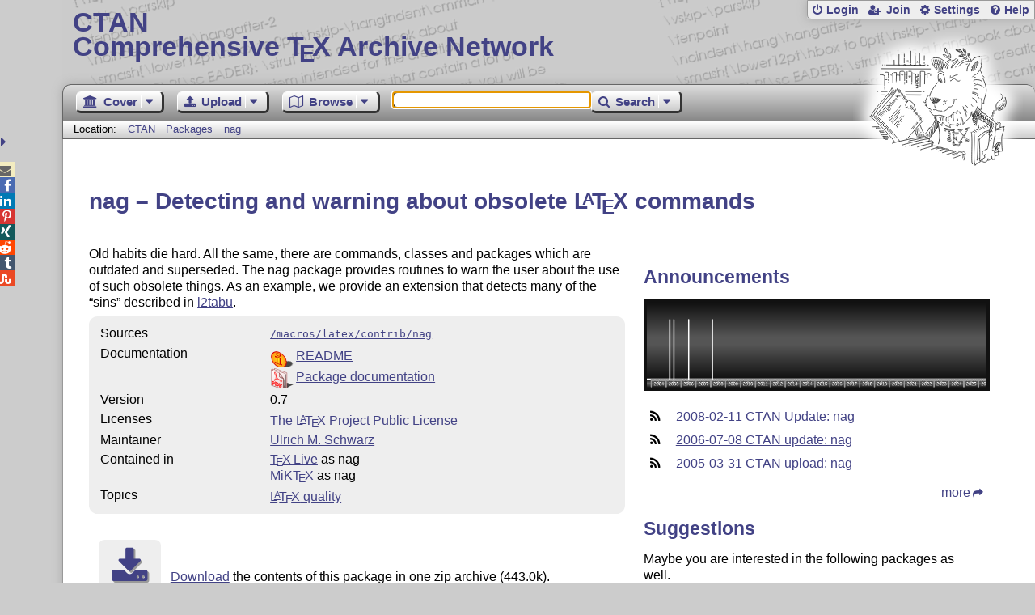

--- FILE ---
content_type: text/html;charset=UTF-8
request_url: https://ctan.org/vote/ajaxSummary?pkg=nag&verbose=true
body_size: 291
content:


  <h2>Rating Summary</h2>
  
  <style>
    @keyframes grow-stars {
      0%   { width: 0; }
      100% { width: 0%; }
    }
    .rate-panel .stars {
      animation: grow-stars 2s ease-out;
      width: 0%;
    }
  </style>
  <div><span class="rate-panel"><span class="stars"></span></span></div>
  <span>&empty;&nbsp;0 [No&nbsp;votes]</span>
  
    
      
        <p>This package has not been rated yet. You can be the first one to <a href="/pkg/nag">rate it</a>.</p>
      
    
  

